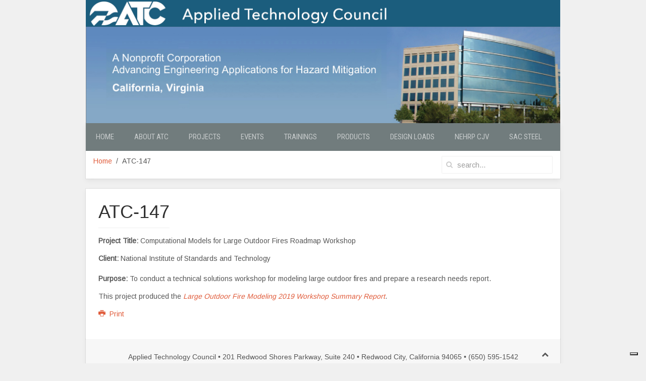

--- FILE ---
content_type: text/html; charset=utf-8
request_url: https://atcouncil.org/atc-147
body_size: 3736
content:
<!DOCTYPE HTML>
<html lang="en-gb" dir="ltr"  data-config='{"twitter":0,"plusone":0,"facebook":0,"style":"ATC"}'>

<head><script type="text/javascript" src="https://embeds.iubenda.com/widgets/fc80eff9-ceca-4c26-a4f1-2a24dc7c367a.js"></script>
<meta http-equiv="X-UA-Compatible" content="IE=edge">
<meta name="viewport" content="width=device-width, initial-scale=1">
<meta charset="utf-8" />
	<base href="https://atcouncil.org/atc-147" />
	<meta name="author" content="Bernadette Hadnagy" />
	<meta name="generator" content="Joomla! - Open Source Content Management" />
	<title>ATC-147</title>
	<link href="https://atcouncil.org/component/search/?Itemid=772&amp;format=opensearch" rel="search" title="Search www.atcouncil.org" type="application/opensearchdescription+xml" />
	<link href="/templates/yoo_avenue/favicon.ico" rel="shortcut icon" type="image/vnd.microsoft.icon" />
	<script src="/media/jui/js/jquery.min.js?c616e088c126293ecedc1cfa66f72941"></script>
	<script src="/media/jui/js/jquery-noconflict.js?c616e088c126293ecedc1cfa66f72941"></script>
	<script src="/media/jui/js/jquery-migrate.min.js?c616e088c126293ecedc1cfa66f72941"></script>
	<script src="/media/jui/js/bootstrap.min.js?c616e088c126293ecedc1cfa66f72941"></script>
	<script src="/media/widgetkit/uikit2-6c1bffda.js"></script>
	<script src="/media/widgetkit/wk-scripts-f5df59bf.js"></script>
	<script>

                var options = {
                  appId: '',
                  position: 'right',
                  label: 'Feedback',
                  colorText: '#FFFFFF',
                  colorBackground:'#0091C9',
                  colorHover:'#04729E',
                  preload: false
                };

                // Include the STOMT JavaScript SDK
                (function(w, d, n, r, t, s){
                    w.Stomt = w.Stomt||[];
                    t = d.createElement(n);
                    s = d.getElementsByTagName(n)[0];
                    t.async=1;
                    t.src=r;
                    s.parentNode.insertBefore(t,s);
                })(window, document, 'script', 'https://www.stomt.com/widget.js');

                // Configure the integration
                Stomt.push(['addTab', options]);
                Stomt.push(['addFeed', options]);
                Stomt.push(['addCreate', options]);
            
	</script>
	<script async src="https://www.googletagmanager.com/gtag/js?id=G-02VZKHTZ79"></script>
	<script>
	  window.dataLayer = window.dataLayer || [];
	  function gtag(){dataLayer.push(arguments);}
	  gtag('js', new Date());
	  gtag('config', 'G-02VZKHTZ79');
	</script>
		
	<script>(function(w,d,s,l,i){w[l]=w[l]||[];w[l].push({'gtm.start':
	new Date().getTime(),event:'gtm.js'});var f=d.getElementsByTagName(s)[0],
	j=d.createElement(s),dl=l!='dataLayer'?'&l='+l:'';j.async=true;j.src=
	'https://www.googletagmanager.com/gtm.js?id='+i+dl;f.parentNode.insertBefore(j,f);
	})(window,document,'script','dataLayer','G-02VZKHTZ79');</script>

<link rel="apple-touch-icon-precomposed" href="/templates/yoo_avenue/apple_touch_icon.png">
<link rel="stylesheet" href="/templates/yoo_avenue/styles/ATC/css/bootstrap.css">
<link rel="stylesheet" href="/templates/yoo_avenue/styles/ATC/css/theme.css">
<link rel="stylesheet" href="/templates/yoo_avenue/css/custom.css">
<script src="/templates/yoo_avenue/warp/vendor/uikit/js/uikit.js"></script>
<script src="/templates/yoo_avenue/warp/vendor/uikit/js/components/autocomplete.js"></script>
<script src="/templates/yoo_avenue/warp/vendor/uikit/js/components/search.js"></script>
<script src="/templates/yoo_avenue/warp/vendor/uikit/js/components/tooltip.js"></script>
<script src="/templates/yoo_avenue/warp/js/social.js"></script>
<script src="/templates/yoo_avenue/js/theme.js"></script>
</head>

<body class="tm-isblog">

    <div class="tm-page-bg">

        <div class="uk-container uk-container-center">

            <div class="tm-container">

                                <div class="tm-headerbar uk-clearfix uk-hidden-small">

                                        <a class="tm-logo" href="https://atcouncil.org">
	<div style="height: 244px;"><img src="/images/headers/ATC-Home-Top-Header-New_blue.jpg" alt="" width="959" height="244" /></div></a>
                    
                    
                    
                </div>
                
                                <div class="tm-top-block tm-grid-block">

                                        <nav class="tm-navbar uk-navbar">

                                                <ul class="uk-navbar-nav uk-hidden-small">
<li><a href="/">Home</a></li><li class="uk-parent" data-uk-dropdown="{'preventflip':'y'}" aria-haspopup="true" aria-expanded="false"><a href="/about-atc">About ATC</a><div class="uk-dropdown uk-dropdown-navbar uk-dropdown-width-1"><div class="uk-grid uk-dropdown-grid"><div class="uk-width-1-1"><ul class="uk-nav uk-nav-navbar"><li><a href="/about-atc/employee-bios">ATC Staff</a></li><li><a href="/about-atc/board-of-directors">Board of Directors</a></li><li><a href="/about-atc/atc-endowment-fund">Endowment Fund</a></li><li><a href="/about-atc/financial-reporting">Financial Reporting</a></li><li><a href="/about-atc/news-portal">News</a></li><li><a href="/about-atc/partners-and-links">Partners and Links</a></li><li><a href="/about-atc/careers">Careers</a></li><li><a href="/about-atc/staff-contact-information">Contact Information</a></li></ul></div></div></div></li><li class="uk-parent" data-uk-dropdown="{'preventflip':'y'}" aria-haspopup="true" aria-expanded="false"><a href="#">Projects</a><div class="uk-dropdown uk-dropdown-navbar uk-dropdown-width-1"><div class="uk-grid uk-dropdown-grid"><div class="uk-width-1-1"><ul class="uk-nav uk-nav-navbar"><li><a href="/projects/projects-active">Active Projects</a></li><li><a href="/projects/projects-archived">Completed Projects</a></li></ul></div></div></div></li><li><a href="/events">Events</a></li><li><a href="/training-info1">Trainings</a></li><li><a href="https://store.atcouncil.org/">Products</a></li><li><a href="/windspeed-sp-540504796" target="_blank">Design Loads</a></li><li><a href="http://nehrp-consultants.org/index.html" target="_blank" rel="noopener noreferrer">NEHRP CJV</a></li><li><a href="https://www.sacsteel.org/" target="_blank" rel="noopener noreferrer">SAC Steel</a></li></ul>                        
                                                <a href="#offcanvas" class="uk-navbar-toggle uk-visible-small" data-uk-offcanvas></a>
                        
                        
                    </nav>
                    
                                        <div class="tm-toolbar uk-clearfix uk-hidden-small">

                                                <div class="uk-float-left"><div class="uk-panel"><ul class="uk-breadcrumb"><li><a href="/">Home</a></li><li class="uk-active"><span>ATC-147</span></li></ul>
</div></div>
                        
                                                <div class="uk-float-right"><div class="uk-panel _gobtn">
<form id="search-27-69431c0455bd1" class="uk-search" action="/atc-147" method="post" data-uk-search="{'source': '/component/search/?tmpl=raw&amp;type=json&amp;ordering=&amp;searchphrase=all', 'param': 'searchword', 'msgResultsHeader': 'Search Results', 'msgMoreResults': 'More Results', 'msgNoResults': 'No results found', flipDropdown: 1}">
	<input class="uk-search-field" type="text" name="searchword" placeholder="search...">
	<input type="hidden" name="task"   value="search">
	<input type="hidden" name="option" value="com_search">
	<input type="hidden" name="Itemid" value="772">
</form>
</div></div>
                        
                    </div>
                    
                </div>
                
                
                
                                <div class="tm-middle uk-grid" data-uk-grid-match>

                                        <div class="tm-main uk-width-medium-1-1">

                        
                                                <main class="tm-content">

                            
                            <div id="system-message-container">
</div>
<article class="uk-article tm-article" >

    
    <div class="tm-article-content ">

        
                <h1 class="uk-article-title">
                            ATC-147                    </h1>
        
        
        
        
        
        <div>
            
<p><strong>Project Title:</strong> Computational Models for Large Outdoor Fires Roadmap Workshop</p>
<p><strong>Client:</strong> National Institute of Standards and Technology<br /><br /><strong>Purpose:</strong> To conduct a technical solutions workshop for modeling large outdoor fires and prepare a research needs report.</p>
<p>This project produced the <a href="https://nvlpubs.nist.gov/nistpubs/SpecialPublications/NIST.SP.1245.pdf" target="_blank" rel="noopener noreferrer"><em>Large Outdoor Fire Modeling 2019 Workshop Summary Report</em></a>.</p>        </div>

        
        
                <p><a href="/atc-147?tmpl=component&amp;print=1" class="uk-margin-right" title="Print article < ATC-147 >" onclick="window.open(this.href,'win2','status=no,toolbar=no,scrollbars=yes,titlebar=no,menubar=no,resizable=yes,width=640,height=480,directories=no,location=no'); return false;" rel="nofollow">			<span class="icon-print" aria-hidden="true"></span>
		Print	</a></p>
        
    </div>

    
    
</article>
                        </main>
                        
                        
                    </div>
                    
                                                            
                </div>
                
                
                                <div class="tm-block-bottom">

                    
                    
                                        <footer class="tm-footer">

                                                <a class="tm-totop-scroller" data-uk-smooth-scroll href="#"></a>
                        
                        <div class="uk-panel">
	<div><address><span style="font-family: Arial,Helvetica,Geneva,Swiss,SunSans-Regular;">Applied Technology Council • 201 Redwood Shores Parkway, Suite 240 • Redwood City, California 94065 • (650) 595-1542</span></address></div></div>
                    </footer>
                    
                </div>
                
            </div>

        </div>

    </div>

    
        <div id="offcanvas" class="uk-offcanvas">
        <div class="uk-offcanvas-bar"><ul class="uk-nav uk-nav-offcanvas">
<li><a href="/">Home</a></li><li class="uk-parent"><a href="/about-atc">About ATC</a><ul class="uk-nav-sub"><li><a href="/about-atc/employee-bios">ATC Staff</a></li><li><a href="/about-atc/board-of-directors">Board of Directors</a></li><li><a href="/about-atc/atc-endowment-fund">Endowment Fund</a></li><li><a href="/about-atc/financial-reporting">Financial Reporting</a></li><li><a href="/about-atc/news-portal">News</a></li><li><a href="/about-atc/partners-and-links">Partners and Links</a></li><li><a href="/about-atc/careers">Careers</a></li><li><a href="/about-atc/staff-contact-information">Contact Information</a></li></ul></li><li class="uk-parent"><a href="#">Projects</a><ul class="uk-nav-sub"><li><a href="/projects/projects-active">Active Projects</a></li><li><a href="/projects/projects-archived">Completed Projects</a></li></ul></li><li><a href="/events">Events</a></li><li><a href="/training-info1">Trainings</a></li><li><a href="https://store.atcouncil.org/">Products</a></li><li><a href="/windspeed-sp-540504796" target="_blank">Design Loads</a></li><li><a href="http://nehrp-consultants.org/index.html" target="_blank" rel="noopener noreferrer">NEHRP CJV</a></li><li><a href="https://www.sacsteel.org/" target="_blank" rel="noopener noreferrer">SAC Steel</a></li></ul></div>
    </div>
    
<script type="text/javascript">/*joomlatools job scheduler*/
!function(){function e(e,t,n,o){try{o=new(this.XMLHttpRequest||ActiveXObject)("MSXML2.XMLHTTP.3.0"),o.open("POST",e,1),o.setRequestHeader("X-Requested-With","XMLHttpRequest"),o.setRequestHeader("Content-type","application/x-www-form-urlencoded"),o.onreadystatechange=function(){o.readyState>3&&t&&t(o.responseText,o)},o.send(n)}catch(c){}}function t(n){e(n,function(e,o){try{if(200==o.status){var c=JSON.parse(e)
"object"==typeof c&&c["continue"]&&setTimeout(function(){t(n)},1e3)}}catch(u){}})}t("https://atcouncil.org/index.php?option=com_joomlatools&controller=scheduler")}()</script>
<noscript><iframe src="https://www.googletagmanager.com/ns.html?id=G-02VZKHTZ79" height="0" width="0" style="display:none;visibility:hidden"></iframe></noscript><script defer src="https://static.cloudflareinsights.com/beacon.min.js/vcd15cbe7772f49c399c6a5babf22c1241717689176015" integrity="sha512-ZpsOmlRQV6y907TI0dKBHq9Md29nnaEIPlkf84rnaERnq6zvWvPUqr2ft8M1aS28oN72PdrCzSjY4U6VaAw1EQ==" data-cf-beacon='{"version":"2024.11.0","token":"1af783219c3e461a8da3a36455b34051","r":1,"server_timing":{"name":{"cfCacheStatus":true,"cfEdge":true,"cfExtPri":true,"cfL4":true,"cfOrigin":true,"cfSpeedBrain":true},"location_startswith":null}}' crossorigin="anonymous"></script>
</body>
</html><!-- IUBENDA PLUGIN ACTIVE -->